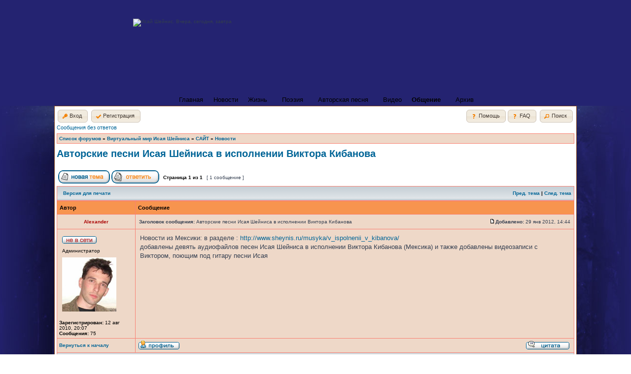

--- FILE ---
content_type: text/html; charset=UTF-8
request_url: https://sheynis.ru/forum/viewtopic.php?f=6&t=93&view=next
body_size: 6305
content:
<!DOCTYPE html PUBLIC "-//W3C//DTD XHTML 1.0 Transitional//EN" "http://www.w3.org/TR/xhtml1/DTD/xhtml1-transitional.dtd">
<html xmlns="http://www.w3.org/1999/xhtml" dir="ltr" lang="ru-ru" xml:lang="ru-ru">
<head>

<meta http-equiv="content-type" content="text/html; charset=UTF-8" />
<meta http-equiv="content-language" content="ru-ru" />
<meta http-equiv="content-style-type" content="text/css" />
<meta http-equiv="imagetoolbar" content="no" />
<meta name="resource-type" content="document" />
<meta name="distribution" content="global" />
<meta name="copyright" content="2000, 2002, 2005, 2007 phpBB Group" />
<meta name="keywords" content="авторская песня, бардовская песня, териоки, териоки зеленогорск, териоки клуб, поэзия xx века, шейнис, школа интернат 48, 450 школа, зеленогорск школа 450, школа 5 калуга, песни на стихи рубцова" />
<meta name="description" content="Сайт посвящен авторской песне Исая Шейниса, поэзии ХХ века. Также вы найдете здесь информацию об учебных заведениях, с которыми связано имя Исая Шейниса - школа 450 (школа-интернат 48) в Зеленогорске, школа 5 в Калуге, где он учился." />
<meta http-equiv="X-UA-Compatible" content="IE=EmulateIE7" />

<title>Авторская песня Исая Шейниса &bull; Просмотр темы - Авторские песни Исая Шейниса в исполнении Виктора Кибанова</title>



<link rel="stylesheet" href="./styles/sheynis.ru/theme/stylesheet.css" type="text/css" />
<link type="text/css" href="/css/humanity/jquery-ui-1.8.6.custom.css"	rel="stylesheet" />
<script type="text/javascript" src="/js/jquery-1.4.4.min.js"></script>
<script type="text/javascript" src="/js/jquery-ui-1.8.6.custom.min.js"></script>
<script type="text/javascript" src="/js/jquery-blink.js"></script>
<script type="text/javascript">
  $(function(){
    $("#btn_register").button({
      icons: {
        primary: "ui-icon-check"
      }
    });
    $("#btn_login_logout").button({
      icons: {
        primary: "ui-icon-key"
      }
    });
    $("#btn_privmsgs").button({
      icons: {
        primary: "ui-icon-check"
      }
    });
    $("#btn_restore_permissions").button({
      icons: {
        primary: "ui-icon-check"
      }
    });
    $("#btn_faq").button({
      icons: {
        primary: "ui-icon-help"
      }
    });
    $("#btn_help").button({
      icons: {
        primary: "ui-icon-help"
      }
    });
    $("#btn_help").blink(200);
    $("#btn_search").button({
      icons: {
        primary: "ui-icon-search"
      }
    });
    $("#btn_memberlist").button({
      icons: {
        primary: "ui-icon-contact"
      }
    });
    $("#btn_profile").button({
      icons: {
        primary: "ui-icon-person"
      }
    });
    $('#dialog').dialog({
	autoOpen: false,
	width: 700,
	heigth: 'auto',
	resizable: false,
	modal: true,
	buttons: {
	  "Закрыть": function() { 
	     $(this).dialog("close"); 
	   } 
	}
    });
  });
</script>
<script type="text/javascript">
// <![CDATA[


function popup(url, width, height, name)
{
	if (!name)
	{
		name = '_popup';
	}

	window.open(url.replace(/&amp;/g, '&'), name, 'height=' + height + ',resizable=yes,scrollbars=yes,width=' + width);
	return false;
}

function jumpto()
{
	var page = prompt('Введите номер страницы, на которую хотите перейти:', '1');
	var per_page = '';
	var base_url = '';

	if (page !== null && !isNaN(page) && page == Math.floor(page) && page > 0)
	{
		if (base_url.indexOf('?') == -1)
		{
			document.location.href = base_url + '?start=' + ((page - 1) * per_page);
		}
		else
		{
			document.location.href = base_url.replace(/&amp;/g, '&') + '&start=' + ((page - 1) * per_page);
		}
	}
}

/**
* Find a member
*/
function find_username(url)
{
	popup(url, 760, 570, '_usersearch');
	return false;
}

/**
* Mark/unmark checklist
* id = ID of parent container, name = name prefix, state = state [true/false]
*/
function marklist(id, name, state)
{
	var parent = document.getElementById(id);
	if (!parent)
	{
		eval('parent = document.' + id);
	}

	if (!parent)
	{
		return;
	}

	var rb = parent.getElementsByTagName('input');
	
	for (var r = 0; r < rb.length; r++)
	{
		if (rb[r].name.substr(0, name.length) == name)
		{
			rb[r].checked = state;
		}
	}
}



// ]]>
</script>
<link rel="stylesheet" href="/css/menu.css" type="text/css" />
</head>
<body class="ltr">
<div id="bg_container"><div id="bga"><div id="bg">
<a name="top"></a>
<div class="width-all"><center>
  <!-- <div>Верхняя часть -->
  <div id="top">
	  <div class="top-c">
  		<div class="logo"><img src="/img/logo.png" width="393" height="107" alt="Исай Шейнис. Вчера, сегодня, завтра" /></div>
      <div id="menuWrap">
        <ul id="menu" style="padding: 0 0 0 10px;">
		<li class="li-top first" style="padding-left: 0;"><a class="top" href="/" style="padding: 0 10px;">Главная<!--[if gte IE 7]><!--></a><!--<![endif]-->

		<!--[if lte IE 6]><table><tr><td><![endif]-->
			<!--[if lte IE 6]></td></tr></table></a><![endif]-->
		</li>
		<li class="li-top"><a class="top" href="/news/" style="padding: 0 10px 0 11px;">Новости<!--[if gte IE 7]><!--></a><!--<![endif]-->
		<li class="li-top"><a class="top sub" href="/biografia/">Жизнь<!--[if gte IE 7]><!--></a><!--<![endif]-->

		<!--[if lte IE 6]><table><tr><td><![endif]-->
			<ul class="ul-one">
				<li><a href="/biografia/">Жизнь</a></li>

				<li><a href="/biografia/biogr/">Биография</a></li>
				<li><a class="sub" href="/biografia/fotoarhiv/">Фотоархив<!--[if gte IE 7]><!--></a><!--<![endif]-->
				<!--[if lte IE 6]><table><tr><td><![endif]-->
					<ul class="ul-two">
						<li><a href="/biografia/fotoarhiv/kaluga/">Калуга</a></li>
						<li><a href="/biografia/fotoarhiv/peterburg/">Город на Неве</a></li>
						<li><a href="/biografia/fotoarhiv/zelenogorsk/">Зеленогорск</a></li>

						<li><a href="/biografia/fotoarhiv/tamara/">Тамара Шейнис</a></li>
					</ul>
				<!--[if lte IE 6]></td></tr></table></a><![endif]-->
				</li>
				<li><a href="/biografia/alleya_pamyati/">Аллея памяти</a></li>
				<li><a class="sub" href="/biografia/vospominaniya/">Воспоминания<!--[if gte IE 7]><!--></a><!--<![endif]-->
				<!--[if lte IE 6]><table><tr><td><![endif]-->

					<ul class="ul-two">
						<li><a href="/biografia/vospominaniya/druzya/">Друзья и современники
	<!--[if gte IE 7]><!--></a><!--<![endif]-->
					</li>
						<li><a href="/biografia/vospominaniya/ucheniki/">Ученики<!--[if gte IE 7]><!--></a><!--<![endif]-->
				</li>
					</ul>
				<!--[if lte IE 6]></td></tr></table></a><![endif]-->
				</li>

			</ul>
		<!--[if lte IE 6]></td></tr></table></a><![endif]-->
		</li>
		<li class="li-top"><a class="top sub" href="/poetry/">Поэзия<!--[if gte IE 7]><!--></a><!--<![endif]-->
	<!--[if lte IE 6]><table><tr><td><![endif]-->
		<ul class="ul-one">
			<li><a href="/poetry/lyrics/">Стихи</a></li>
			<li><a href="/poetry/sound/">Стихи (звук)</a></li>

			<li><a href="/poetry/prose/">Проза</a></li>
			</ul>
		<!--[if lte IE 6]></td></tr></table></a><![endif]-->
		</li>
		<li class="li-top"><a class="top sub" href="/musyka/">Авторская песня<!--[if gte IE 7]><!--></a><!--<![endif]-->
	<!--[if lte IE 6]><table><tr><td><![endif]-->
		<ul class="ul-one">
			<li><a href="/musyka/na_svoi_stihi/">Песни на свои стихи </a></li>

			<li><a href="/musyka/na_stihi_izvestnyh_poetov/">Песни на стихи известных поэтов</a></li>
			<li><a href="/musyka/v_ispolnenii_a_shejnisa/">Песни в исполнении А. Шейниса</a></li>
			<li><a href="/musyka/avtorskaya_kolonka/">Авторская колонка Михаила Кане</a></li>
			</ul>
		<!--[if lte IE 6]></td></tr></table></a><![endif]-->
		</li>
		<li class="li-top"><a class="top" href="/video/" style="padding: 0 10px;">Видео<!--[if gte IE 7]><!--></a><!--<![endif]-->

	<!--[if lte IE 6]><table><tr><td><![endif]-->
		<!--[if lte IE 6]></td></tr></table></a><![endif]-->
		</li>
		<li class="li-top"><a class="top sub" href="/obschenie/"><b>Общение</b><!--[if gte IE 7]><!--></a><!--<![endif]-->
		<!--[if lte IE 6]><table><tr><td><![endif]-->
			<ul class="right ul-two">
				<li><a href="/obschenie/">Помощь по разделу</a></li>
				<li><a href="/forum/">Форум</a></li>

				<li><a href="/guestbook/">Гостевая книга</a></li>
				<li><a href="/sendmail/">Пишите нам!</a></li>
			</ul>
		<!--[if lte IE 6]></td></tr></table></a><![endif]-->
		</li>
		<li class="li-top"><a class="top" href="/arhiv/"  style="padding: 0 10px;">Архив<!--[if gte IE 7]><!--></a><!--<![endif]-->
	<!--[if lte IE 6]><table><tr><td><![endif]-->

		<!--[if lte IE 6]></td></tr></table></a><![endif]-->
		</li>	
	</ul>

</div>

		<div class="cl"></div>
	</div>

</div>
</center>
<div id="wrapheader">

	<div id="menubar">
		<table width="100%" cellspacing="0">
		<tr>
			<td class="genmed">
				<button id="btn_login_logout" onclick="location.href='./ucp.php?mode=login&amp;sid=6e8d96eac8f651a153f4d8b68bd4b9c2'">Вход</button>
 	   &nbsp;<button id="btn_register" onclick="location.href='./ucp.php?mode=register&amp;sid=6e8d96eac8f651a153f4d8b68bd4b9c2'">Регистрация</button>
	
			</td>
			<td class="genmed" align="right">
			<button id="btn_help" onclick="$('#dialog').dialog('open');">Помощь</button>&nbsp;<button id="btn_faq" onclick="location.href='./faq.php?sid=6e8d96eac8f651a153f4d8b68bd4b9c2'">FAQ</button>
&nbsp;<button id="btn_search" onclick="location.href='./search.php?sid=6e8d96eac8f651a153f4d8b68bd4b9c2'">Поиск</button>
			</td>
		</tr>
		</table>
	</div>

</div>

<div id="wrapcentre">

	
	<p class="searchbar">
		<span style="float: left;"><a href="./search.php?search_id=unanswered&amp;sid=6e8d96eac8f651a153f4d8b68bd4b9c2">Сообщения без ответов</a></span>
		
	</p>
	

	<br style="clear: both;" />

	<table class="tablebg" width="100%" cellspacing="1" cellpadding="0" style="margin-top: 5px;">
	<tr>
		<td class="row1">
			<p class="breadcrumbs"><a href="./index.php?sid=6e8d96eac8f651a153f4d8b68bd4b9c2">Список форумов</a> &#187; <a href="./viewforum.php?f=1&amp;sid=6e8d96eac8f651a153f4d8b68bd4b9c2">Виртуальный мир Исая Шейниса</a> &#187; <a href="./viewforum.php?f=4&amp;sid=6e8d96eac8f651a153f4d8b68bd4b9c2">САЙТ</a> &#187; <a href="./viewforum.php?f=6&amp;sid=6e8d96eac8f651a153f4d8b68bd4b9c2">Новости</a></p>
		</td>
	</tr>
	</table>
        <div id="dialog" title="Помощь"><iframe src="/obschenie/forumhelp.html" style="border: none" width="680" height="500" border="0"></iframe></div>
	<br />

<div id="pageheader">
	<h2><a class="titles" href="./viewtopic.php?f=6&amp;t=94&amp;sid=6e8d96eac8f651a153f4d8b68bd4b9c2">Авторские песни Исая Шейниса в исполнении Виктора Кибанова</a></h2>


</div>

<br clear="all" /><br />

<div id="pagecontent">

	<table width="100%" cellspacing="1">
	<tr>
		<td align="left" valign="middle" nowrap="nowrap">
		<a href="./posting.php?mode=post&amp;f=6&amp;sid=6e8d96eac8f651a153f4d8b68bd4b9c2"><img src="./styles/sheynis.ru/imageset/ru/button_topic_new.gif" alt="Начать новую тему" title="Начать новую тему" /></a>&nbsp;<a href="./posting.php?mode=reply&amp;f=6&amp;t=94&amp;sid=6e8d96eac8f651a153f4d8b68bd4b9c2"><img src="./styles/sheynis.ru/imageset/ru/button_topic_reply.gif" alt="Ответить на тему" title="Ответить на тему" /></a>
		</td>
		
			<td class="nav" valign="middle" nowrap="nowrap">&nbsp;Страница <strong>1</strong> из <strong>1</strong><br /></td>
			<td class="gensmall" nowrap="nowrap">&nbsp;[ 1 сообщение ]&nbsp;</td>
			<td class="gensmall" width="100%" align="right" nowrap="nowrap"></td>
		
	</tr>
	</table>

	<table class="tablebg" width="100%" cellspacing="1">
	<tr>
		<td class="cat">
			<table width="100%" cellspacing="0">
			<tr>
				<td class="nav" nowrap="nowrap">&nbsp;
				<a href="./viewtopic.php?f=6&amp;t=94&amp;sid=6e8d96eac8f651a153f4d8b68bd4b9c2&amp;view=print" title="Версия для печати">Версия для печати</a>
				</td>
				<td class="nav" align="right" nowrap="nowrap"><a href="./viewtopic.php?f=6&amp;t=94&amp;view=previous&amp;sid=6e8d96eac8f651a153f4d8b68bd4b9c2">Пред. тема</a> | <a href="./viewtopic.php?f=6&amp;t=94&amp;view=next&amp;sid=6e8d96eac8f651a153f4d8b68bd4b9c2">След. тема</a>&nbsp;</td>
			</tr>
			</table>
		</td>
	</tr>

	</table>


	<table class="tablebg" width="100%" cellspacing="1">
	
		<tr>
			<th>Автор</th>
			<th>Сообщение</th>
		</tr>
	<tr class="row1">

			<td align="center" valign="middle">
				<a name="p189"></a>
				<b class="postauthor" style="color: #AA0000">Alexander</b>
			</td>
			<td width="100%" height="25">
				<table width="100%" cellspacing="0">
				<tr>
				
					<td class="gensmall" width="100%"><div style="float: left;">&nbsp;<b>Заголовок сообщения:</b> Авторские песни Исая Шейниса в исполнении Виктора Кибанова</div><div style="float: right;"><a href="./viewtopic.php?p=189&amp;sid=6e8d96eac8f651a153f4d8b68bd4b9c2#p189"><img src="./styles/sheynis.ru/imageset/icon_post_target.gif" width="12" height="9" alt="Сообщение" title="Сообщение" /></a><b>Добавлено:</b> 29 янв 2012, 14:44&nbsp;</div></td>
				</tr>
				</table>
			</td>
		</tr>

		<tr class="row1">

			<td valign="top" class="profile">
				<table cellspacing="4" align="center" width="150">
			
				<tr>
					<td><img src="./styles/sheynis.ru/imageset/ru/icon_user_offline.gif" alt="Не в сети" title="Не в сети" /></td>
				</tr>
			
				<tr>
					<td class="postdetails">Администратор</td>
				</tr>
			
				<tr>
					<td><img src="./download/file.php?avatar=2_1288521477.jpg" width="110" height="110" alt="Аватара пользователя" /></td>
				</tr>
			
				</table>

				<span class="postdetails">
					<br /><b>Зарегистрирован:</b> 12 авг 2010, 20:07<br /><b>Сообщения:</b> 75
				</span>

			</td>
			<td valign="top">
				<table width="100%" cellspacing="5">
				<tr>
					<td>
					

						<div class="postbody">Новости из Мексики: в разделе :  <!-- m --><a class="postlink" href="http://www.sheynis.ru/musyka/v_ispolnenii_v_kibanova/">http://www.sheynis.ru/musyka/v_ispolnenii_v_kibanova/</a><!-- m --><br />добавлены девять аудиофайлов песен Исая Шейниса в исполнении Виктора Кибанова (Мексика) и также добавлены видеозаписи с Виктором, поющим под гитару песни Исая</div>

					<br clear="all" /><br />

						<table width="100%" cellspacing="0">
						<tr valign="middle">
							<td class="gensmall" align="right">
							
							</td>
						</tr>
						</table>
					</td>
				</tr>
				</table>
			</td>
		</tr>

		<tr class="row1">

			<td class="profile"><strong><a href="#wrapheader">Вернуться к началу</a></strong></td>
			<td><div class="gensmall" style="float: left;">&nbsp;<a href="./memberlist.php?mode=viewprofile&amp;u=2&amp;sid=6e8d96eac8f651a153f4d8b68bd4b9c2"><img src="./styles/sheynis.ru/imageset/ru/icon_user_profile.gif" alt="Профиль" title="Профиль" /></a> &nbsp;</div> <div class="gensmall" style="float: right;"><a href="./posting.php?mode=quote&amp;f=6&amp;p=189&amp;sid=6e8d96eac8f651a153f4d8b68bd4b9c2"><img src="./styles/sheynis.ru/imageset/ru/icon_post_quote.gif" alt="Ответить с цитатой" title="Ответить с цитатой" /></a> &nbsp;</div></td>
	
		</tr>

	<tr>
		<td class="spacer" colspan="2" height="1"><img src="images/spacer.gif" alt="" width="1" height="1" /></td>
	</tr>
	</table>

	<table width="100%" cellspacing="1" class="tablebg">
	<tr align="center">
		<td class="cat"><form name="viewtopic" method="post" action="./viewtopic.php?f=6&amp;t=94&amp;sid=6e8d96eac8f651a153f4d8b68bd4b9c2"><span class="gensmall">Показать сообщения за:</span> <select name="st" id="st"><option value="0" selected="selected">Все сообщения</option><option value="1">1 день</option><option value="7">7 дней</option><option value="14">2 недели</option><option value="30">1 месяц</option><option value="90">3 месяца</option><option value="180">6 месяцев</option><option value="365">1 год</option></select>&nbsp;<span class="gensmall">Поле сортировки</span> <select name="sk" id="sk"><option value="a">Автор</option><option value="t" selected="selected">Время размещения</option><option value="s">Заголовок</option></select> <select name="sd" id="sd"><option value="a" selected="selected">по возрастанию</option><option value="d">по убыванию</option></select>&nbsp;<input class="btnlite" type="submit" value="Перейти" name="sort" /></form></td>
	</tr>
	</table>
	

	<table width="100%" cellspacing="1">
	<tr>
		<td align="left" valign="middle" nowrap="nowrap">
		<a href="./posting.php?mode=post&amp;f=6&amp;sid=6e8d96eac8f651a153f4d8b68bd4b9c2"><img src="./styles/sheynis.ru/imageset/ru/button_topic_new.gif" alt="Начать новую тему" title="Начать новую тему" /></a>&nbsp;<a href="./posting.php?mode=reply&amp;f=6&amp;t=94&amp;sid=6e8d96eac8f651a153f4d8b68bd4b9c2"><img src="./styles/sheynis.ru/imageset/ru/button_topic_reply.gif" alt="Ответить на тему" title="Ответить на тему" /></a>
		</td>
		
			<td class="nav" valign="middle" nowrap="nowrap">&nbsp;Страница <strong>1</strong> из <strong>1</strong><br /></td>
			<td class="gensmall" nowrap="nowrap">&nbsp;[ 1 сообщение ]&nbsp;</td>
			<td class="gensmall" width="100%" align="right" nowrap="nowrap"></td>
		
	</tr>
	</table>

</div>

<div id="pagefooter"></div>

<br clear="all" />
<table class="tablebg" width="100%" cellspacing="1" cellpadding="0" style="margin-top: 5px;">
	<tr>
		<td class="row1">
			<p class="breadcrumbs"><a href="./index.php?sid=6e8d96eac8f651a153f4d8b68bd4b9c2">Список форумов</a> &#187; <a href="./viewforum.php?f=1&amp;sid=6e8d96eac8f651a153f4d8b68bd4b9c2">Виртуальный мир Исая Шейниса</a> &#187; <a href="./viewforum.php?f=4&amp;sid=6e8d96eac8f651a153f4d8b68bd4b9c2">САЙТ</a> &#187; <a href="./viewforum.php?f=6&amp;sid=6e8d96eac8f651a153f4d8b68bd4b9c2">Новости</a></p>
		</td>
	</tr>
	</table>
	<br clear="all" />

	<table class="tablebg" width="100%" cellspacing="1">
	<tr>
		<td class="cat"><h4>Кто сейчас на форуме</h4></td>
	</tr>
	<tr>
		<td class="row1"><p class="gensmall">Сейчас этот форум просматривают: нет зарегистрированных пользователей и гости: 1</p></td>
	</tr>
	</table>


<br clear="all" />

<table width="100%" cellspacing="1">
<tr>
	<td width="40%" valign="top" nowrap="nowrap" align="left"></td>
	<td align="right" valign="top" nowrap="nowrap"><span class="gensmall">Вы <strong>не можете</strong> начинать темы<br />Вы <strong>не можете</strong> отвечать на сообщения<br />Вы <strong>не можете</strong> редактировать свои сообщения<br />Вы <strong>не можете</strong> удалять свои сообщения<br />Вы <strong>не можете</strong> добавлять вложения<br /></span></td>
</tr>
</table>

<br clear="all" />

<table width="100%" cellspacing="0">
<tr>
	<td><form method="post" name="search" action="./search.php?sid=6e8d96eac8f651a153f4d8b68bd4b9c2"><span class="gensmall">Найти:</span> <input class="post" type="text" name="keywords" size="20" /> <input class="btnlite" type="submit" value="Перейти" /></form></td>
	<td align="right">
	<form method="post" name="jumpbox" action="./viewforum.php?sid=6e8d96eac8f651a153f4d8b68bd4b9c2" onsubmit="if(document.jumpbox.f.value == -1){return false;}">

	<table cellspacing="0" cellpadding="0" border="0">
	<tr>
		<td nowrap="nowrap"><span class="gensmall">Перейти:</span>&nbsp;<select name="f" onchange="if(this.options[this.selectedIndex].value != -1){ document.forms['jumpbox'].submit() }">

		
			<option value="-1">Выберите форум</option>
		<option value="-1">------------------</option>
			<option value="1">Виртуальный мир Исая Шейниса</option>
		
			<option value="4">&nbsp; &nbsp;САЙТ</option>
		
			<option value="6" selected="selected">&nbsp; &nbsp;&nbsp; &nbsp;Новости</option>
		
			<option value="2">&nbsp; &nbsp;НАШ ИСАЙ: ВОСПОМИНАНИЯ</option>
		
			<option value="3">&nbsp; &nbsp;ТВОРЧЕСТВО ИСАЯ ШЕЙНИСА</option>
		
			<option value="5">&nbsp; &nbsp;ПАМЯТЬ</option>
		

		</select>&nbsp;<input class="btnlite" type="submit" value="Перейти" /></td>
	</tr>
	</table>

	</form>
</td>
</tr>
</table>

<img src="./cron.php?cron_type=tidy_cache&amp;sid=6e8d96eac8f651a153f4d8b68bd4b9c2" width="1" height="1" alt="cron" />
</div>

<!--
	We request you retain the full copyright notice below including the link to www.phpbb.com.
	This not only gives respect to the large amount of time given freely by the developers
	but also helps build interest, traffic and use of phpBB3. If you (honestly) cannot retain
	the full copyright we ask you at least leave in place the "Powered by phpBB" line, with
	"phpBB" linked to www.phpbb.com. If you refuse to include even this then support on our
	forums may be affected.

	The phpBB Group : 2006
//-->

<div id="wrapfooter">
	
<center>
<table border="0" cellpadding="0" cellspacing="0"><tr><td>
<span class="copyright">Powered by <a onclick="javascript:w=window.open('http://www.phpbb.com/');w.focus();return false;" href="javascript:void(0);">phpBB</a> &copy; 2000, 2002, 2005, 2007 phpBB Group
	<br /><a href='http://www.phpbbguru.net/'>Русская поддержка phpBB</a></span></td>
<td>
<!--LiveInternet counter--><script type="text/javascript"><!--
document.write("<a href='http://www.liveinternet.ru/click' "+
"target=_blank><img src='//counter.yadro.ru/hit?t44.11;r"+
escape(document.referrer)+((typeof(screen)=="undefined")?"":
";s"+screen.width+"*"+screen.height+"*"+(screen.colorDepth?
screen.colorDepth:screen.pixelDepth))+";u"+escape(document.URL)+
";"+Math.random()+
"' alt='' title='LiveInternet' "+
"border='0' width='31' height='31'><\/a>")
//--></script><!--/LiveInternet-->
</td></tr></table>
</center>
</div>
</div>
</div>
</body>
</html>

--- FILE ---
content_type: application/javascript
request_url: https://sheynis.ru/js/jquery-blink.js
body_size: 125
content:
(function($)
{
	$.fn.blink = function(options)
	{
		var defaults = { delay:500 };
		var options = $.extend(defaults, options);
		
		return this.each(function()
		{
			var obj = $(this);
			var color = $(obj).css("color");
			var bgcolor = $(obj).css("background-color");
			setInterval(function()
			{
				if($(obj).css("color") == 'rgb(255, 0, 0)')
				{
					$(obj).css('color',color);
				}
				else
				{
					$(obj).css('color','rgb(255, 0, 0)');
				}
			}, options.delay);
		});
	}
}(jQuery))